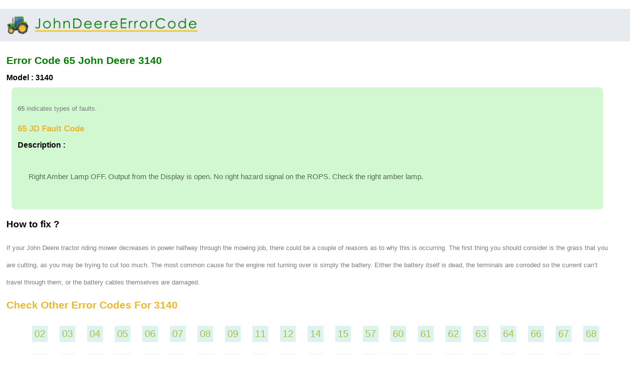

--- FILE ---
content_type: text/html; charset=UTF-8
request_url: https://3140.johndeereerrorcode.com/65
body_size: 2306
content:
﻿<!DOCTYPE html>
<html lang="en">
<head>
<meta http-equiv="content-type" content="text/html; charset=UTF-8">
<meta http-equiv="content-language" content="en" />

<title>65 Error Code John Deere 3140 | JohnDeereErrorCode.com</title>
<meta name="description" content="Check how to diagnose and fix 65 jd error code for John Deere 3140 tractor." />

<meta name="viewport" content="width=device-width, initial-scale=1, maximum-scale=1">
<link href="https://johndeereerrorcode.com/css/style.css" rel="stylesheet">
<meta property="og:site_name" content="johndeereerrorcode.com"/>
<meta name="author" content="jdecWebmaster">
<link rel="shortcut icon" href="https://johndeereerrorcode.com/favicon.ico" type="image/x-icon" />
<meta name="robots" content="index,follow,all" />
<link rel="canonical" href="https://3140.johndeereerrorcode.com/65" />
<meta name="copyright" content="jdec" />
</head>
<body>

<div id="head"><a href="https://johndeereerrorcode.com"><img src="https://johndeereerrorcode.com/images/logo.png"></a></div>

<div id="inside">

	<div class="main">

		<h1 class="he1">Error Code 65 John Deere 3140</h1>	

			<b>Model : 3140</b><br />


<script type="text/javascript">
	atOptions = {
		'key' : '66d000ddf8841d9d3b2fe37a01bdf144',
		'format' : 'iframe',
		'height' : 90,
		'width' : 728,
		'params' : {}
	};
</script>
<script type="text/javascript" src="//listenprincipalfiring.com/66d000ddf8841d9d3b2fe37a01bdf144/invoke.js"></script>

						<div class="description">

						<p class="p1"><b>65</b> indicates  types of faults.</p>

							<h2 class="he2">65 JD Fault Code</h2>

								<b>Description :</b>

								<p class="p2">Right Amber Lamp OFF. Output from the Display is open. No right hazard signal on the ROPS. Check the right amber lamp.</p>

						</div>



								<h3 class="h4">How to fix ?</h3>

									<p class="p1">If your John Deere tractor riding mower decreases in power halfway through the mowing job, there could be a couple of reasons as to why this is occurring. The first thing you should consider is the grass that you are cutting, as you may be trying to cut too much. The most common cause for the engine not turning over is simply the battery. Either the battery itself is dead, the terminals are corroded so the current can’t travel through them, or the battery cables themselves are damaged.</p>


<div class="check-errors">

<h2 class="he4">Check Other Error Codes For 3140</h2>

<ul>

<li><a href="https://3140.johndeereerrorcode.com/02">02</a></li>


<li><a href="https://3140.johndeereerrorcode.com/03">03</a></li>


<li><a href="https://3140.johndeereerrorcode.com/04">04</a></li>


<li><a href="https://3140.johndeereerrorcode.com/05">05</a></li>


<li><a href="https://3140.johndeereerrorcode.com/06">06</a></li>


<li><a href="https://3140.johndeereerrorcode.com/07">07</a></li>


<li><a href="https://3140.johndeereerrorcode.com/08">08</a></li>


<li><a href="https://3140.johndeereerrorcode.com/09">09</a></li>


<li><a href="https://3140.johndeereerrorcode.com/11">11</a></li>


<li><a href="https://3140.johndeereerrorcode.com/12">12</a></li>


<li><a href="https://3140.johndeereerrorcode.com/14">14</a></li>


<li><a href="https://3140.johndeereerrorcode.com/15">15</a></li>


<li><a href="https://3140.johndeereerrorcode.com/57">57</a></li>


<li><a href="https://3140.johndeereerrorcode.com/60">60</a></li>


<li><a href="https://3140.johndeereerrorcode.com/61">61</a></li>


<li><a href="https://3140.johndeereerrorcode.com/62">62</a></li>


<li><a href="https://3140.johndeereerrorcode.com/63">63</a></li>


<li><a href="https://3140.johndeereerrorcode.com/64">64</a></li>


<li><a href="https://3140.johndeereerrorcode.com/66">66</a></li>


<li><a href="https://3140.johndeereerrorcode.com/67">67</a></li>


<li><a href="https://3140.johndeereerrorcode.com/68">68</a></li>


<li><a href="https://3140.johndeereerrorcode.com/69">69</a></li>


<li><a href="https://3140.johndeereerrorcode.com/70">70</a></li>


<li><a href="https://3140.johndeereerrorcode.com/71">71</a></li>


<li><a href="https://3140.johndeereerrorcode.com/72">72</a></li>


<li><a href="https://3140.johndeereerrorcode.com/73">73</a></li>


<li><a href="https://3140.johndeereerrorcode.com/74">74</a></li>


<li><a href="https://3140.johndeereerrorcode.com/75">75</a></li>


<li><a href="https://3140.johndeereerrorcode.com/76">76</a></li>


<li><a href="https://3140.johndeereerrorcode.com/77">77</a></li>


<li><a href="https://3140.johndeereerrorcode.com/78">78</a></li>


<li><a href="https://3140.johndeereerrorcode.com/79">79</a></li>


<li><a href="https://3140.johndeereerrorcode.com/80">80</a></li>


<li><a href="https://3140.johndeereerrorcode.com/81">81</a></li>


<li><a href="https://3140.johndeereerrorcode.com/82">82</a></li>


<li><a href="https://3140.johndeereerrorcode.com/83">83</a></li>


<li><a href="https://3140.johndeereerrorcode.com/84">84</a></li>


<li><a href="https://3140.johndeereerrorcode.com/85">85</a></li>


<li><a href="https://3140.johndeereerrorcode.com/87">87</a></li>


<li><a href="https://3140.johndeereerrorcode.com/88">88</a></li>


<li><a href="https://3140.johndeereerrorcode.com/89">89</a></li>


<li><a href="https://3140.johndeereerrorcode.com/90">90</a></li>


<li><a href="https://3140.johndeereerrorcode.com/200">200</a></li>


<li><a href="https://3140.johndeereerrorcode.com/201">201</a></li>


<li><a href="https://3140.johndeereerrorcode.com/202">202</a></li>


<li><a href="https://3140.johndeereerrorcode.com/203">203</a></li>


<li><a href="https://3140.johndeereerrorcode.com/204">204</a></li>


<li><a href="https://3140.johndeereerrorcode.com/205">205</a></li>


<li><a href="https://3140.johndeereerrorcode.com/206">206</a></li>


<li><a href="https://3140.johndeereerrorcode.com/207">207</a></li>


<li><a href="https://3140.johndeereerrorcode.com/208">208</a></li>


<li><a href="https://3140.johndeereerrorcode.com/209">209</a></li>


<li><a href="https://3140.johndeereerrorcode.com/210">210</a></li>


<li><a href="https://3140.johndeereerrorcode.com/211">211</a></li>


<li><a href="https://3140.johndeereerrorcode.com/212">212</a></li>


<li><a href="https://3140.johndeereerrorcode.com/213">213</a></li>


<li><a href="https://3140.johndeereerrorcode.com/214">214</a></li>


<li><a href="https://3140.johndeereerrorcode.com/215">215</a></li>


<li><a href="https://3140.johndeereerrorcode.com/216">216</a></li>


<li><a href="https://3140.johndeereerrorcode.com/217">217</a></li>


<li><a href="https://3140.johndeereerrorcode.com/218">218</a></li>


<li><a href="https://3140.johndeereerrorcode.com/219">219</a></li>


<li><a href="https://3140.johndeereerrorcode.com/220">220</a></li>


<li><a href="https://3140.johndeereerrorcode.com/221">221</a></li>


<li><a href="https://3140.johndeereerrorcode.com/222">222</a></li>


<li><a href="https://3140.johndeereerrorcode.com/223">223</a></li>


<li><a href="https://3140.johndeereerrorcode.com/224">224</a></li>

</ul>

</div>

<hr />


					<p class="p1">Deere & Company began industrial equipment production with a modified version of the model D, including some sold by Caterpillar. Deere steadily added additional indsutrial equipment to their farm machinery line, and had a full line by the 1960s. Today, Deere & Company is a major manufacturer of construction equipment.</p>

				<div class="types">

				<h2 class="he2 goo1">Types Of John Deere Faults</h2>

<table>

<tr><td><a href="https://johndeereerrorcode.com/acu-codes/">ACU</a></td><td class="sen1">Armrest Control Unit Diagnostic Trouble Codes</td></tr>
<tr><td><a href="https://johndeereerrorcode.com/asu-codes/">ASU</a></td><td class="sen1">ActiveSeat Unit Diagnostic Trouble Codes</td></tr>
<tr><td><a href="https://johndeereerrorcode.com/tec-codes/">TEC</a></td><td class="sen1">Tractor Equipment Control Unit Diagnostic Trouble Codes</td></tr>
<tr><td>CDC</td><td class="sen1">ClimaTrak Display Codes</td></tr>
<tr><td><a href="https://johndeereerrorcode.com/brc-codes/">BRC</a></td><td class="sen1">Front Brake Control Unit Diagnostic Trouble Codes</td></tr>
<tr><td><a href="https://johndeereerrorcode.com/cab-codes/">CAB</a></td><td class="sen1">Cab Control Unit Diagnostic Trouble Codes</td></tr>
<tr><td><a href="https://johndeereerrorcode.com/ccu-codes/">CCU</a></td><td class="sen1">Central Control Unit Diagnostic Trouble Codes</td></tr>
<tr><td><a href="https://johndeereerrorcode.com/clc-codes/">CLC</a></td><td class="sen1">Cab Load Center Diagnostic Trouble Codes</td></tr>
<tr><td><a href="https://johndeereerrorcode.com/ecu-codes/">ECU</a></td><td class="sen1">Engine Control Unit Diagnostic Trouble Codes</td></tr>
<tr><td><a href="https://johndeereerrorcode.com/hcu-codes/">HCU</a></td><td class="sen1">Hitch Control Unit Diagnostic Trouble Codes</td></tr>
<tr><td><a href="https://johndeereerrorcode.com/icu-codes/">ICU</a></td><td class="sen1">Instrument Control Unit Diagnostic Trouble Codes</td></tr>
<tr><td><a href="https://johndeereerrorcode.com/ptf-codes/">PTF</a></td><td class="sen1">Front PTO Control Unit Diagnostic Trouble Codes</td></tr>
<tr><td>IVT</td><td class="sen1">IVT Transmission Control Unit Diagnostic Trouble Codes</td></tr>
<tr><td><a href="https://johndeereerrorcode.com/ptq-codes/">PTQ</a></td><td class="sen1">PowrQuad Plus Transmission Control Unit Diagnostic Trouble Codes</td></tr>
<tr><td><a href="https://johndeereerrorcode.com/sco-codes/">SCO</a></td><td class="sen1">Optional SCV Control Unit Diagnostic Trouble Codes</td></tr>
<tr><td><a href="https://johndeereerrorcode.com/scu-codes/">SCU</a></td><td class="sen1">SCV Control Unit Diagnostic Trouble Codes</td></tr>
<tr><td><a href="https://johndeereerrorcode.com/sfa-codes/">SFA</a></td><td class="sen1">Triple-Link Suspension Control Unit Diagnostic Trouble Codes</td></tr>
<tr><td><a href="https://johndeereerrorcode.com/ssu-codes/">SSU</a></td><td class="sen1">AutoTrac Steering System Control Unit Diagnostic Trouble Codes</td></tr>
<tr><td><a href="https://johndeereerrorcode.com/tec-codes/">TEC</a></td><td class="sen1">Tractor Equipment Control Unit Diagnostic Trouble Codes</td></tr>
<tr><td><a href="https://johndeereerrorcode.com/vlc-codes/">VLC</a></td><td class="sen1">Vehicle Load Center Control Unit Diagnostic Trouble Codes</td></tr>
<tr><td><a href="https://johndeereerrorcode.com/bcu-codes/">BCU</a></td><td class="sen1">John Deere BCU Fault Codes</td></tr>
<tr><td><a href="https://johndeereerrorcode.com/epc-codes/">EPC</a></td><td class="sen1">John Deere EPC Fault Codes</td></tr>
<tr><td><a href="https://johndeereerrorcode.com/etc-codes/">ETC</a></td><td class="sen1">John Deere ETC Fault Codes</td></tr>
<tr><td><a href="https://johndeereerrorcode.com/htc-codes/">HTC</a></td><td class="sen1">John Deere HTC Fault Codes</td></tr>
<tr><td><a href="https://johndeereerrorcode.com/jdl-codes/">JDL</a></td><td class="sen1">John Deere JDL Fault Codes</td></tr>
<tr><td><a href="https://johndeereerrorcode.com/plc-codes/">PLC</a></td><td class="sen1">John Deere PLC Fault Codes</td></tr>
</table>

				</div>

	</div>

</div>



﻿	<div id="end">

		<p><i>John Deere Tractors And Error Codes</i></p>

		<p><a href="https://johndeereerrorcode.com/about.htm">About Us</a> | <a href="https://johndeereerrorcode.com/contact.htm">Contact</a> | <a href="https://johndeereerrorcode.com/privacy.htm">Privacy</a></p>

		<p>Copyright 2022 - 2026 &copy; johndeereerrorcode.com</p>

	</div>

<script type='text/javascript' src='//listenprincipalfiring.com/85/73/cb/8573cbc42b4ebbe6571f18a8a4e8581a.js'></script>

<!-- Default Statcounter code for johndeereerrorcode.com
http://johndeereerrorcode.com -->
<script type="text/javascript">
var sc_project=12677760; 
var sc_invisible=1; 
var sc_security="d144afe6"; 
</script>
<script type="text/javascript"
src="https://www.statcounter.com/counter/counter.js"
async></script>
<noscript><div class="statcounter"><img class="statcounter"
src="https://c.statcounter.com/12677760/0/d144afe6/1/"
alt="jdec"
referrerPolicy="no-referrer-when-downgrade"></div></noscript>
<!-- End of Statcounter Code -->
</body>
</html>	

--- FILE ---
content_type: text/css
request_url: https://johndeereerrorcode.com/css/style.css
body_size: 1066
content:
body{font-family:arial,helvetica,sans-serif;color:#000;background:#fff;margin:0px;padding:0px;border:0;}

#head{width:100%;background:#e7eaef;padding:0px;margin-left: auto;margin-right: auto;overflow:auto;}
#head img{padding:10px;height:46px;}

#inside{padding:3px}

.main{padding:10px;width:96%;clear:both;}

.he1{font-size:21px;color:#047d03;}
.he2{font-size:17px;color:#ebb72e;}
.he3{font-size:14px;color:#ebb72e;}
.he4{font-size:21px;color:#ebb72e;}

.goo1{margin-top:40px;padding-top:20px;clear:both;}

.se-bar{padding:20px;margin:14px;margin-bottom:60px;}
.se-bar input[type=text] {padding: 10px;font-size: 17px;border: 1px solid grey;float:left;width: 60%;background: #f1f1f1;}
.se-bar button {float:left;width:20%;padding:10px;background:#2196F3;color:white;font-size:17px;border:1px solid grey;border-left:none;cursor:pointer;}
.se-bar button:hover {background: #0b7dda;}

.m1{margin:20px;clear:both;}

.p1{line-height:35px;font-size:13px;color:#7b7b7b;}
.p2{padding:22px;line-height:35px;font-size:15px;color:#546b54;}
.p3{line-height:35px;font-size:15px;color:#7b7b7b;}
.p4{line-height:35px;font-size:25px;color:#7b7b7b;}
.p5{line-height:35px;font-size:20px;color:#7b7b7b;}
.p6{line-height:35px;font-size:15px;color:#7b7b7b;}

.coding{padding:20px;}
.coding table{width:90%;  border-collapse: collapse;text-align:left;margin-top:70px;}
.coding table td{padding:17px;font-size:17px;color:#497091;}
.coding table a{color:#497091;}
.coding tr:nth-child(even) {background-color: #f2f2f2;}
.coding th{color:#84add1;}

.tab1{padding:20px;}
.tab1 a{text-decoration:none;color:#2890c6;font-weight:bold;}
.tab1 td{padding:12px;}
.tab1 tr:nth-child(even) {background-color: #f2f2f2;}

.single-code{padding:10px;font-size:16px;margin-left:30px;}
.single-code a{text-decoration:none;color:#5AB292;font-weight:bold;}

.li1{font-size:23px;padding:12px;}
.li2{font-size:30px;paddinf:12px;}

.lii{list-style:none;}
.lii li{float:left;padding:12px;margin:20px;background:#dedede;}
.lii li a{font-size:25px;color:#406ae5;}

.code-sab ul{list-style:none;}
.code-sab li{float:left;padding:3px;margin:9px;background:#c4f9c3;font-size:11px;}

.de-li{list-style:none;}
.de-li li{padding:10px;}
.de-li li a{color:#000;}

.types{padding:20px;}
.types td{padding:8px;font-size:16px;}
.types tr:nth-child(even){background: #beedbe;}
.types a{color:#2db42c;font-weight:bold;}

.description{margin:10px;padding:12px;background:#d2f8d2;border-radius:8px;border:1px solid #f5f5f5;}

.check-errors ul{list-style:none;}
.check-errors li{float:left;margin:12px;padding:5px;background:#dcf3f1;font-size:20px;}
.check-errors a{color:#acc234;text-decoration:none;}

hr{clear:both;background:#ffffff;color:#ffffff;margin:20px;padding:10px;border:1px solid #ffffff;}

.kir{color:#e7445b;}

.mir{letter-spacing:0.2em;}

.tractor-error{padding:8px;margin:10px;width:100%;}
.tractor-error a{padding:20px;}

.models img{width:200px;}

.m-list{padding:20px;}
.m-list h3{clear:both;padding:20px;}

.one-jd{margin:12px;width:210px;float:left;}

.process{padding:14px;color:#484b44;}
.process h2{font-size:14px;color:#4e7a63;}
.process h3{color:#89bf4f;margin-top:30px;margin-bottom:-13px;}

.list1{list-style:none;}
.list1 li{padding:3px;}
.list1 li::before {content: "+"; color: red;}

.tr-list{list-style:none;}
.tr-list li{float:left;font-size:18px;width:200px;}
.tr-list li::before {content: "+"; color: red;}

.iblock{margin:20px;}
.iblock ol li{line-height:35px;font-size:15px;color:#7b7b7b;}

#end{clear:both;margin-top:100px;padding-top:56px;margin-bottom:30px;font-size:10px;width:98%;text-align:center;}
#end p{padding:10px;}